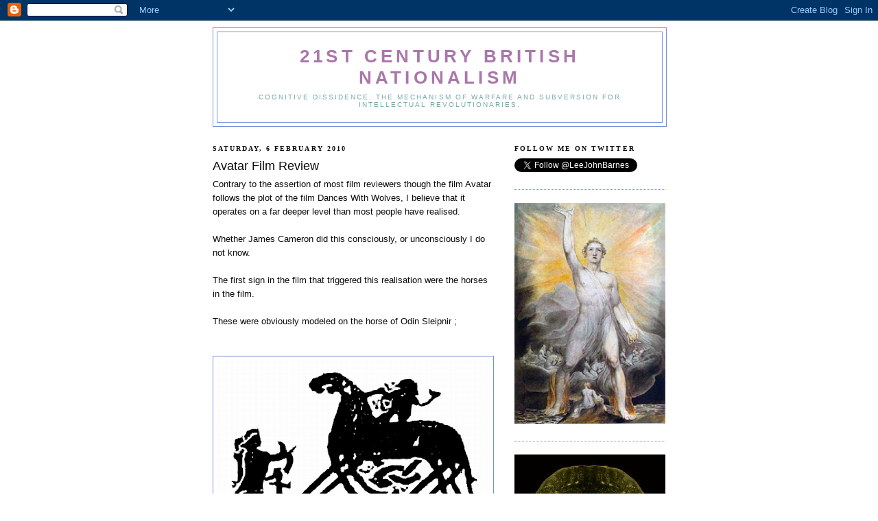

--- FILE ---
content_type: text/html; charset=UTF-8
request_url: https://leejohnbarnes.blogspot.com/2010/02/avatar-film-review.html?showComment=1265532746817
body_size: 16674
content:
<!DOCTYPE html>
<html dir='ltr'>
<head>
<link href='https://www.blogger.com/static/v1/widgets/2944754296-widget_css_bundle.css' rel='stylesheet' type='text/css'/>
<meta content='text/html; charset=UTF-8' http-equiv='Content-Type'/>
<meta content='blogger' name='generator'/>
<link href='https://leejohnbarnes.blogspot.com/favicon.ico' rel='icon' type='image/x-icon'/>
<link href='http://leejohnbarnes.blogspot.com/2010/02/avatar-film-review.html' rel='canonical'/>
<link rel="alternate" type="application/atom+xml" title="21st Century British Nationalism - Atom" href="https://leejohnbarnes.blogspot.com/feeds/posts/default" />
<link rel="alternate" type="application/rss+xml" title="21st Century British Nationalism - RSS" href="https://leejohnbarnes.blogspot.com/feeds/posts/default?alt=rss" />
<link rel="service.post" type="application/atom+xml" title="21st Century British Nationalism - Atom" href="https://www.blogger.com/feeds/5680771968888528726/posts/default" />

<link rel="alternate" type="application/atom+xml" title="21st Century British Nationalism - Atom" href="https://leejohnbarnes.blogspot.com/feeds/2489134222887496271/comments/default" />
<!--Can't find substitution for tag [blog.ieCssRetrofitLinks]-->
<link href='https://blogger.googleusercontent.com/img/b/R29vZ2xl/AVvXsEg_cRBr_Arp0TUtynjbR1dORzePd0JdGTNyYiX61kAG9heC-vmN5ZyyyGwjjeRTYlvEjIIdEiTeiR-EgcbnptVUa9zf-HEEklbFgvtXkpP0HSUfvwCq_4cr84ofLvaXS0s25JwdlNCy2mmh/s400/sleipnir64c.png' rel='image_src'/>
<meta content='http://leejohnbarnes.blogspot.com/2010/02/avatar-film-review.html' property='og:url'/>
<meta content='Avatar Film Review' property='og:title'/>
<meta content='Contrary to the assertion of most film reviewers though the film Avatar follows the plot of the film Dances With Wolves, I believe that it o...' property='og:description'/>
<meta content='https://blogger.googleusercontent.com/img/b/R29vZ2xl/AVvXsEg_cRBr_Arp0TUtynjbR1dORzePd0JdGTNyYiX61kAG9heC-vmN5ZyyyGwjjeRTYlvEjIIdEiTeiR-EgcbnptVUa9zf-HEEklbFgvtXkpP0HSUfvwCq_4cr84ofLvaXS0s25JwdlNCy2mmh/w1200-h630-p-k-no-nu/sleipnir64c.png' property='og:image'/>
<title>21st Century British Nationalism: Avatar Film Review</title>
<style id='page-skin-1' type='text/css'><!--
/*
-----------------------------------------------
Blogger Template Style
Name:     Minima Black
Date:     26 Feb 2004
Updated by: Blogger Team
----------------------------------------------- */
/* Use this with templates/template-twocol.html */
body {
background:#ffffff;
margin:0;
color:#0c0c0c;
font: x-small "Trebuchet MS", Trebuchet, Verdana, Sans-serif;
font-size/* */:/**/small;
font-size: /**/small;
text-align: center;
}
a:link {
color:#0c0c0c;
text-decoration:none;
}
a:visited {
color:#aa77aa;
text-decoration:none;
}
a:hover {
color:#0c0c0c;
text-decoration:underline;
}
a img {
border-width:0;
}
/* Header
-----------------------------------------------
*/
#header-wrapper {
width:660px;
margin:0 auto 10px;
border:1px solid #7790dd;
}
#header-inner {
background-position: center;
margin-left: auto;
margin-right: auto;
}
#header {
margin: 5px;
border: 1px solid #7790dd;
text-align: center;
color:#aa77aa;
}
#header h1 {
margin:5px 5px 0;
padding:15px 20px .25em;
line-height:1.2em;
text-transform:uppercase;
letter-spacing:.2em;
font: normal bold 200% 'Trebuchet MS',Trebuchet,Verdana,Sans-serif;
}
#header a {
color:#aa77aa;
text-decoration:none;
}
#header a:hover {
color:#aa77aa;
}
#header .description {
margin:0 5px 5px;
padding:0 20px 15px;
max-width:700px;
text-transform:uppercase;
letter-spacing:.2em;
line-height: 1.4em;
font: normal normal 78% 'Trebuchet MS', Trebuchet, Verdana, Sans-serif;
color: #76aaaa;
}
#header img {
margin-left: auto;
margin-right: auto;
}
/* Outer-Wrapper
----------------------------------------------- */
#outer-wrapper {
width: 660px;
margin:0 auto;
padding:10px;
text-align:left;
font: normal normal 100% 'Trebuchet MS',Trebuchet,Verdana,Sans-serif;
}
#main-wrapper {
width: 410px;
float: left;
word-wrap: break-word; /* fix for long text breaking sidebar float in IE */
overflow: hidden;     /* fix for long non-text content breaking IE sidebar float */
}
#sidebar-wrapper {
width: 220px;
float: right;
word-wrap: break-word; /* fix for long text breaking sidebar float in IE */
overflow: hidden;     /* fix for long non-text content breaking IE sidebar float */
}
/* Headings
----------------------------------------------- */
h2 {
margin:1.5em 0 .75em;
font:normal bold 78% 'Times New Roman', Times, FreeSerif, serif;
line-height: 1.4em;
text-transform:uppercase;
letter-spacing:.2em;
color:#0c0c0c;
}
/* Posts
-----------------------------------------------
*/
h2.date-header {
margin:1.5em 0 .5em;
}
.post {
margin:.5em 0 1.5em;
border-bottom:1px dotted #7790dd;
padding-bottom:1.5em;
}
.post h3 {
margin:.25em 0 0;
padding:0 0 4px;
font-size:140%;
font-weight:normal;
line-height:1.4em;
color:#0c0c0c;
}
.post h3 a, .post h3 a:visited, .post h3 strong {
display:block;
text-decoration:none;
color:#0c0c0c;
font-weight:bold;
}
.post h3 strong, .post h3 a:hover {
color:#0c0c0c;
}
.post-body {
margin:0 0 .75em;
line-height:1.6em;
}
.post-body blockquote {
line-height:1.3em;
}
.post-footer {
margin: .75em 0;
color:#0c0c0c;
text-transform:uppercase;
letter-spacing:.1em;
font: normal normal 78% 'Trebuchet MS', Trebuchet, Arial, Verdana, Sans-serif;
line-height: 1.4em;
}
.comment-link {
margin-left:.6em;
}
.post img, table.tr-caption-container {
padding:4px;
border:1px solid #7790dd;
}
.tr-caption-container img {
border: none;
padding: 0;
}
.post blockquote {
margin:1em 20px;
}
.post blockquote p {
margin:.75em 0;
}
/* Comments
----------------------------------------------- */
#comments h4 {
margin:1em 0;
font-weight: bold;
line-height: 1.4em;
text-transform:uppercase;
letter-spacing:.2em;
color: #0c0c0c;
}
#comments-block {
margin:1em 0 1.5em;
line-height:1.6em;
}
#comments-block .comment-author {
margin:.5em 0;
}
#comments-block .comment-body {
margin:.25em 0 0;
}
#comments-block .comment-footer {
margin:-.25em 0 2em;
line-height: 1.4em;
text-transform:uppercase;
letter-spacing:.1em;
}
#comments-block .comment-body p {
margin:0 0 .75em;
}
.deleted-comment {
font-style:italic;
color:gray;
}
.feed-links {
clear: both;
line-height: 2.5em;
}
#blog-pager-newer-link {
float: left;
}
#blog-pager-older-link {
float: right;
}
#blog-pager {
text-align: center;
}
/* Sidebar Content
----------------------------------------------- */
.sidebar {
color: #191919;
line-height: 1.5em;
}
.sidebar ul {
list-style:none;
margin:0 0 0;
padding:0 0 0;
}
.sidebar li {
margin:0;
padding-top:0;
padding-right:0;
padding-bottom:.25em;
padding-left:15px;
text-indent:-15px;
line-height:1.5em;
}
.sidebar .widget, .main .widget {
border-bottom:1px dotted #7790dd;
margin:0 0 1.5em;
padding:0 0 1.5em;
}
.main .Blog {
border-bottom-width: 0;
}
/* Profile
----------------------------------------------- */
.profile-img {
float: left;
margin-top: 0;
margin-right: 5px;
margin-bottom: 5px;
margin-left: 0;
padding: 4px;
border: 1px solid #7790dd;
}
.profile-data {
margin:0;
text-transform:uppercase;
letter-spacing:.1em;
font: normal normal 78% 'Trebuchet MS', Trebuchet, Arial, Verdana, Sans-serif;
color: #0c0c0c;
font-weight: bold;
line-height: 1.6em;
}
.profile-datablock {
margin:.5em 0 .5em;
}
.profile-textblock {
margin: 0.5em 0;
line-height: 1.6em;
}
.profile-link {
font: normal normal 78% 'Trebuchet MS', Trebuchet, Arial, Verdana, Sans-serif;
text-transform: uppercase;
letter-spacing: .1em;
}
/* Footer
----------------------------------------------- */
#footer {
width:660px;
clear:both;
margin:0 auto;
padding-top:15px;
line-height: 1.6em;
text-transform:uppercase;
letter-spacing:.1em;
text-align: center;
}

--></style>
<link href='https://www.blogger.com/dyn-css/authorization.css?targetBlogID=5680771968888528726&amp;zx=c8346ae9-e626-4f68-924a-a220e45660ef' media='none' onload='if(media!=&#39;all&#39;)media=&#39;all&#39;' rel='stylesheet'/><noscript><link href='https://www.blogger.com/dyn-css/authorization.css?targetBlogID=5680771968888528726&amp;zx=c8346ae9-e626-4f68-924a-a220e45660ef' rel='stylesheet'/></noscript>
<meta name='google-adsense-platform-account' content='ca-host-pub-1556223355139109'/>
<meta name='google-adsense-platform-domain' content='blogspot.com'/>

</head>
<body>
<div class='navbar section' id='navbar'><div class='widget Navbar' data-version='1' id='Navbar1'><script type="text/javascript">
    function setAttributeOnload(object, attribute, val) {
      if(window.addEventListener) {
        window.addEventListener('load',
          function(){ object[attribute] = val; }, false);
      } else {
        window.attachEvent('onload', function(){ object[attribute] = val; });
      }
    }
  </script>
<div id="navbar-iframe-container"></div>
<script type="text/javascript" src="https://apis.google.com/js/platform.js"></script>
<script type="text/javascript">
      gapi.load("gapi.iframes:gapi.iframes.style.bubble", function() {
        if (gapi.iframes && gapi.iframes.getContext) {
          gapi.iframes.getContext().openChild({
              url: 'https://www.blogger.com/navbar/5680771968888528726?po\x3d2489134222887496271\x26origin\x3dhttps://leejohnbarnes.blogspot.com',
              where: document.getElementById("navbar-iframe-container"),
              id: "navbar-iframe"
          });
        }
      });
    </script><script type="text/javascript">
(function() {
var script = document.createElement('script');
script.type = 'text/javascript';
script.src = '//pagead2.googlesyndication.com/pagead/js/google_top_exp.js';
var head = document.getElementsByTagName('head')[0];
if (head) {
head.appendChild(script);
}})();
</script>
</div></div>
<div id='outer-wrapper'><div id='wrap2'>
<!-- skip links for text browsers -->
<span id='skiplinks' style='display:none;'>
<a href='#main'>skip to main </a> |
      <a href='#sidebar'>skip to sidebar</a>
</span>
<div id='header-wrapper'>
<div class='header section' id='header'><div class='widget Header' data-version='1' id='Header1'>
<div id='header-inner'>
<div class='titlewrapper'>
<h1 class='title'>
<a href='https://leejohnbarnes.blogspot.com/'>
21st Century British Nationalism
</a>
</h1>
</div>
<div class='descriptionwrapper'>
<p class='description'><span>Cognitive Dissidence, The mechanism of warfare and subversion for intellectual revolutionaries.</span></p>
</div>
</div>
</div></div>
</div>
<div id='content-wrapper'>
<div id='crosscol-wrapper' style='text-align:center'>
<div class='crosscol no-items section' id='crosscol'></div>
</div>
<div id='main-wrapper'>
<div class='main section' id='main'><div class='widget Blog' data-version='1' id='Blog1'>
<div class='blog-posts hfeed'>

          <div class="date-outer">
        
<h2 class='date-header'><span>Saturday, 6 February 2010</span></h2>

          <div class="date-posts">
        
<div class='post-outer'>
<div class='post hentry uncustomized-post-template' itemprop='blogPost' itemscope='itemscope' itemtype='http://schema.org/BlogPosting'>
<meta content='https://blogger.googleusercontent.com/img/b/R29vZ2xl/AVvXsEg_cRBr_Arp0TUtynjbR1dORzePd0JdGTNyYiX61kAG9heC-vmN5ZyyyGwjjeRTYlvEjIIdEiTeiR-EgcbnptVUa9zf-HEEklbFgvtXkpP0HSUfvwCq_4cr84ofLvaXS0s25JwdlNCy2mmh/s400/sleipnir64c.png' itemprop='image_url'/>
<meta content='5680771968888528726' itemprop='blogId'/>
<meta content='2489134222887496271' itemprop='postId'/>
<a name='2489134222887496271'></a>
<h3 class='post-title entry-title' itemprop='name'>
Avatar Film Review
</h3>
<div class='post-header'>
<div class='post-header-line-1'></div>
</div>
<div class='post-body entry-content' id='post-body-2489134222887496271' itemprop='description articleBody'>
Contrary to the assertion of most film reviewers though the film Avatar follows the plot of the film Dances With Wolves, I believe that it operates on a far deeper level than most people have realised.<br /><br />Whether James Cameron did this consciously, or unconsciously I do not know.<br /><br />The first sign in the film that triggered this realisation were the horses in the film.<br /><br />These were obviously modeled on the horse of Odin Sleipnir ;      <br /><br /><br /><a href="https://blogger.googleusercontent.com/img/b/R29vZ2xl/AVvXsEg_cRBr_Arp0TUtynjbR1dORzePd0JdGTNyYiX61kAG9heC-vmN5ZyyyGwjjeRTYlvEjIIdEiTeiR-EgcbnptVUa9zf-HEEklbFgvtXkpP0HSUfvwCq_4cr84ofLvaXS0s25JwdlNCy2mmh/s1600-h/sleipnir64c.png" onblur="try {parent.deselectBloggerImageGracefully();} catch(e) {}"><img alt="" border="0" id="BLOGGER_PHOTO_ID_5435130367139109362" src="https://blogger.googleusercontent.com/img/b/R29vZ2xl/AVvXsEg_cRBr_Arp0TUtynjbR1dORzePd0JdGTNyYiX61kAG9heC-vmN5ZyyyGwjjeRTYlvEjIIdEiTeiR-EgcbnptVUa9zf-HEEklbFgvtXkpP0HSUfvwCq_4cr84ofLvaXS0s25JwdlNCy2mmh/s400/sleipnir64c.png" style="display:block; margin:0px auto 10px; text-align:center;cursor:pointer; cursor:hand;width: 400px; height: 255px;" /></a>   <br /><br /><br /><a href="https://blogger.googleusercontent.com/img/b/R29vZ2xl/AVvXsEizINiIvrMUNVj4sIowTqxUl3Y7gIBRFv8XkmbAq-omc7VdH0dVaCxiXV2UKHadipwU4gHnZ-E-NQjQRviguWdutmhzlPkxuR6jQscBvBSGWqehFdzBgP062p69BPNmmmHV3dLSJuRZM_Cv/s1600-h/avatar_horse_t_w498.jpg" onblur="try {parent.deselectBloggerImageGracefully();} catch(e) {}"><img alt="" border="0" id="BLOGGER_PHOTO_ID_5435131124150334562" src="https://blogger.googleusercontent.com/img/b/R29vZ2xl/AVvXsEizINiIvrMUNVj4sIowTqxUl3Y7gIBRFv8XkmbAq-omc7VdH0dVaCxiXV2UKHadipwU4gHnZ-E-NQjQRviguWdutmhzlPkxuR6jQscBvBSGWqehFdzBgP062p69BPNmmmHV3dLSJuRZM_Cv/s400/avatar_horse_t_w498.jpg" style="display:block; margin:0px auto 10px; text-align:center;cursor:pointer; cursor:hand;width: 400px; height: 390px;" /></a><br /><br /><br /><br />Then we see that the story concerns the destruction of the World Tree of Pandora, which links it with the destruction of Yggdrasil during Ragnarok ;<br /><br /><a href="https://blogger.googleusercontent.com/img/b/R29vZ2xl/AVvXsEiwEzW57tmJnHFj47Od5AX_Qhyphenhyphenn5frgK3ulcKrVv1K3zKDWTawUMHvSmiHIO6oBVSt92OuewKPxgfaq8qSf_RncIk8sLcphbUe4so0iHJIOOcGvAvh-IxUpJFPbZuJDYS3nS31bCU4EbADi/s1600-h/yggbeasts.jpg" onblur="try {parent.deselectBloggerImageGracefully();} catch(e) {}"><img alt="" border="0" id="BLOGGER_PHOTO_ID_5435131596068863570" src="https://blogger.googleusercontent.com/img/b/R29vZ2xl/AVvXsEiwEzW57tmJnHFj47Od5AX_Qhyphenhyphenn5frgK3ulcKrVv1K3zKDWTawUMHvSmiHIO6oBVSt92OuewKPxgfaq8qSf_RncIk8sLcphbUe4so0iHJIOOcGvAvh-IxUpJFPbZuJDYS3nS31bCU4EbADi/s400/yggbeasts.jpg" style="display:block; margin:0px auto 10px; text-align:center;cursor:pointer; cursor:hand;width: 267px; height: 400px;" /></a><br /><br /><a href="https://blogger.googleusercontent.com/img/b/R29vZ2xl/AVvXsEhhfrFe6_YdrGJK74PPF9hb0XLXCmp59xlVMRkiCZYg3r5nWF1QTCKmIl5TQZqnASb33SXk6G23wF050mlVlKYhaX7_AyP12Sd1kG5gXzcbfAMJ4uvipuCorcRQdGhxHxQRnSWqaOU5bDFB/s1600-h/avatar-TREE-264.jpg" onblur="try {parent.deselectBloggerImageGracefully();} catch(e) {}"><img alt="" border="0" id="BLOGGER_PHOTO_ID_5435131995246791602" src="https://blogger.googleusercontent.com/img/b/R29vZ2xl/AVvXsEhhfrFe6_YdrGJK74PPF9hb0XLXCmp59xlVMRkiCZYg3r5nWF1QTCKmIl5TQZqnASb33SXk6G23wF050mlVlKYhaX7_AyP12Sd1kG5gXzcbfAMJ4uvipuCorcRQdGhxHxQRnSWqaOU5bDFB/s400/avatar-TREE-264.jpg" style="display:block; margin:0px auto 10px; text-align:center;cursor:pointer; cursor:hand;width: 400px; height: 224px;" /></a><br /><br />Then we have the blue indigenous people of Pandora.<br /><br />The blue skin of the people could relate to either the Indo-European god Krishna or the Picts of Scotland who were called the blue people after painting themselves with woad.<br /><br /><a href="https://blogger.googleusercontent.com/img/b/R29vZ2xl/AVvXsEjVfaoz05O2hTNXRKbvxsd2fz67zeGgzXWtVwYM04SiZgBNZTxIHmOWumur8Gt6-qk5S2-03_V3M4AnD_eAE0Ixt_AFFabYmFtop1_r9hK4AL4f1l9q4cy38tcKZPz3q_y5kj7Cxr_6WQy4/s1600-h/pict.gif" onblur="try {parent.deselectBloggerImageGracefully();} catch(e) {}"><img alt="" border="0" id="BLOGGER_PHOTO_ID_5435227179324993346" src="https://blogger.googleusercontent.com/img/b/R29vZ2xl/AVvXsEjVfaoz05O2hTNXRKbvxsd2fz67zeGgzXWtVwYM04SiZgBNZTxIHmOWumur8Gt6-qk5S2-03_V3M4AnD_eAE0Ixt_AFFabYmFtop1_r9hK4AL4f1l9q4cy38tcKZPz3q_y5kj7Cxr_6WQy4/s400/pict.gif" style="display:block; margin:0px auto 10px; text-align:center;cursor:pointer; cursor:hand;width: 200px; height: 296px;" /></a><br /><br />Another blue god is the god Odin, who wears a blue cape to represent the sky ;<br /><br /><br /><a href="https://blogger.googleusercontent.com/img/b/R29vZ2xl/AVvXsEhB7XlFGfiGSXE6mBpBQ63vYdKChNiAcV8y67hP_6E2sxRVNtWGU5UBV0m9O30Z_rRGY-0gk7M0_Hdbnai_k3vU-LkxIPFJg7yuoPyDeiKOSR3FkfxGbTTHEu5ubfS0isr8VQBFyvU6Orhq/s1600-h/Odin+in+disguise.jpg" onblur="try {parent.deselectBloggerImageGracefully();} catch(e) {}"><img alt="" border="0" id="BLOGGER_PHOTO_ID_5435227914807679778" src="https://blogger.googleusercontent.com/img/b/R29vZ2xl/AVvXsEhB7XlFGfiGSXE6mBpBQ63vYdKChNiAcV8y67hP_6E2sxRVNtWGU5UBV0m9O30Z_rRGY-0gk7M0_Hdbnai_k3vU-LkxIPFJg7yuoPyDeiKOSR3FkfxGbTTHEu5ubfS0isr8VQBFyvU6Orhq/s400/Odin+in+disguise.jpg" style="display:block; margin:0px auto 10px; text-align:center;cursor:pointer; cursor:hand;width: 189px; height: 295px;" /></a><br /><br /><br />Then we have the dragons, which in the old myths refer to man conquering his animal nature and in the film relates to a youth becoming a warrior ;<br /><br /><a href="https://blogger.googleusercontent.com/img/b/R29vZ2xl/AVvXsEjC0CWd4sbIUfjIBhd3D5YPXLSd03awQpcCW8fE3dyNcColhoY9RR6T9M_trYX5GdVHcV_ijjutNEdQMTSx-CzxyVYV6ulLZqX6hkFG-KASg-ivXs3xErOzeqV4Smeu__0UvzKmxB7SGeZP/s1600-h/flying-creatures-from-avatar.jpg" onblur="try {parent.deselectBloggerImageGracefully();} catch(e) {}"><img alt="" border="0" id="BLOGGER_PHOTO_ID_5435229461601031442" src="https://blogger.googleusercontent.com/img/b/R29vZ2xl/AVvXsEjC0CWd4sbIUfjIBhd3D5YPXLSd03awQpcCW8fE3dyNcColhoY9RR6T9M_trYX5GdVHcV_ijjutNEdQMTSx-CzxyVYV6ulLZqX6hkFG-KASg-ivXs3xErOzeqV4Smeu__0UvzKmxB7SGeZP/s400/flying-creatures-from-avatar.jpg" style="display:block; margin:0px auto 10px; text-align:center;cursor:pointer; cursor:hand;width: 400px; height: 167px;" /></a><br /><br /><br />This relates to Sigurd the dragon slayer ;<br /><br /><br /><a href="https://blogger.googleusercontent.com/img/b/R29vZ2xl/AVvXsEjhcpW0mAOxr_XhilRWTuV4e6kmjtRR9IdQ7nFSgIbsX94FqMvGLha5TxX5a9B7Rg1NBBwRxZHb8CbV8xHC1ZmOr1UMoR3MiSAGM8CpXh9MZ-VTiz-E-x_3KcbZUB7onGitmIIORk1BGYDT/s1600-h/sigfried_by_Hanged_man.jpg" onblur="try {parent.deselectBloggerImageGracefully();} catch(e) {}"><img alt="" border="0" id="BLOGGER_PHOTO_ID_5435230551299207458" src="https://blogger.googleusercontent.com/img/b/R29vZ2xl/AVvXsEjhcpW0mAOxr_XhilRWTuV4e6kmjtRR9IdQ7nFSgIbsX94FqMvGLha5TxX5a9B7Rg1NBBwRxZHb8CbV8xHC1ZmOr1UMoR3MiSAGM8CpXh9MZ-VTiz-E-x_3KcbZUB7onGitmIIORk1BGYDT/s400/sigfried_by_Hanged_man.jpg" style="display:block; margin:0px auto 10px; text-align:center;cursor:pointer; cursor:hand;width: 189px; height: 400px;" /></a><br /><br /><br /><br />The story of Avatar is that of Ragnarok - in that the forces of Loki and Surt ( the corporation and soldiers in the film ) attack the gods, destroy the world tree and after a massive battle a new world is reborn from the ashes.<br /><br />Then the gods are reborn, as Jake Sully was in the film.<br /><br /><br />What James Cameron has done is meld myth, history and symbolism in a way that was guaranteed to appeal predominantly to a white audience in the same way that the Lord of the Rings appealed predominantly to a white audience.<br /><br /><br />As for the film - I give it 8 out of 10.<br /><br />10 out of 10 for the visuals ( I saw it in 3D and so should you, it was superb). <br /><br />6 out of 10 for the story as it was derivative of Dances for Wolves and Dune.<br /><br />Watch it in 3D and you will be amazed at the experience.<br /><br />My bum was hurting after watching it as it was so long and my eyes were sore.<br /><br />As for the 3D - I foresee that the future for 3D lays primarily in video gaming as opposed to film making.<br /><br />Imagine playing Modern Warfare 2 in 3D.<br /><br />I would hope that the next generation of video games would merge the Wii and 3D gaming visuals.<br /><br />Imagine playing a video game like Modern Warfare 2 where you are carrying a replica machine gun as opposed to having a hand console and you are playing the game in 3D on a large screen in 3D HD whilst you track through the game in front of you in a real time 3D game.<br /><br />Thats where I see 3D being most interesting<br /><br />     <br />           <br /><br /><br /><br /><br /><br /><br /><br /><a href="http://technorati.com/faves?sub=addfavbtn&amp;add=http://leejohnbarnes.blogspot.com"><img alt="Add to Technorati Favorites" src="https://lh3.googleusercontent.com/blogger_img_proxy/AEn0k_u534HvFFZVc_pAJdmovHCCeEn8orehMtMeUU1RFV94C_jrzutUibRSbK3J-G0jUEi5wIQBTIHDM5sUcjQ1KYQYeQU-eug9sfcZ9Z1CTSCvr-Xpx2S_iA=s0-d"></a>
<div style='clear: both;'></div>
</div>
<div class='post-footer'>
<div class='post-footer-line post-footer-line-1'>
<span class='post-author vcard'>
Posted by
<span class='fn' itemprop='author' itemscope='itemscope' itemtype='http://schema.org/Person'>
<meta content='https://www.blogger.com/profile/16093052197059748663' itemprop='url'/>
<a class='g-profile' href='https://www.blogger.com/profile/16093052197059748663' rel='author' title='author profile'>
<span itemprop='name'>Defender of Liberty</span>
</a>
</span>
</span>
<span class='post-timestamp'>
at
<meta content='http://leejohnbarnes.blogspot.com/2010/02/avatar-film-review.html' itemprop='url'/>
<a class='timestamp-link' href='https://leejohnbarnes.blogspot.com/2010/02/avatar-film-review.html' rel='bookmark' title='permanent link'><abbr class='published' itemprop='datePublished' title='2010-02-06T05:57:00-08:00'>05:57</abbr></a>
</span>
<span class='post-comment-link'>
</span>
<span class='post-icons'>
<span class='item-control blog-admin pid-1973028865'>
<a href='https://www.blogger.com/post-edit.g?blogID=5680771968888528726&postID=2489134222887496271&from=pencil' title='Edit Post'>
<img alt='' class='icon-action' height='18' src='https://resources.blogblog.com/img/icon18_edit_allbkg.gif' width='18'/>
</a>
</span>
</span>
<div class='post-share-buttons goog-inline-block'>
</div>
</div>
<div class='post-footer-line post-footer-line-2'>
<span class='post-labels'>
</span>
</div>
<div class='post-footer-line post-footer-line-3'>
<span class='post-location'>
</span>
</div>
</div>
</div>
<div class='comments' id='comments'>
<a name='comments'></a>
<h4>6 comments:</h4>
<div id='Blog1_comments-block-wrapper'>
<dl class='avatar-comment-indent' id='comments-block'>
<dt class='comment-author ' id='c6904060817841174466'>
<a name='c6904060817841174466'></a>
<div class="avatar-image-container avatar-stock"><span dir="ltr"><img src="//resources.blogblog.com/img/blank.gif" width="35" height="35" alt="" title="Anonymous">

</span></div>
Anonymous
said...
</dt>
<dd class='comment-body' id='Blog1_cmt-6904060817841174466'>
<p>
hi lee,<br /><br />i have also taken an interest in 3d gaming and see this as well as movies being the future.<br /><br />3d gaming is not new off course it has been around for many years, almost given away with some graphics cards.<br /><br />the problem has al;ways been the need to wear glasses and to some degree the blockiness of the 3d models in games.<br /><br />but over the last few years a new method has evolved - lenticular 3d.<br /><br />you dont need glasses!<br /><br />the separation and effect is not quite as good or dramatic but the need for glasses is gone.<br /><br />phillips currently have a system <br />`3d now`, which smart money would invest in now if looking for a lift off technology.<br /><br />for those that dont know the tech works like those old childrens cards wear you can see a different image as you tilt the picture due to the tiny angled lenses layed over the top of two different images printed on the same bit of paper.<br /><br />then depending on what angle you hold the card the lense either blocks or shows the image, as you tilt the card, this can be used to simulate movement.<br /><br />so rather than tilt the picture to change the lense angle the 3d noe tv relies onthe distance between your two eyes and the separate viewing angle this gives each eye.<br /><br />so whe viewed from the front the tv willl dispay two images at the same time but the tv lenses willl block the vision of one image in one eye and pass the image going to the other eye. 3d.<br /><br />the big problems is that the distance between the eyes is small and the angle small, so the effect is oftem compromised by where you are sitting etc.<br /><br />but it has two massive bonus points<br /><br />1. no glasses<br /><br />2. the tech is basic and adds almost no cost, it can also be applied at will by changing a basic low cost lense on the tv.<br /><br /><br />i have not seen it in person though you can buy it now and their are demos on youtube etc where they put it up in a shop window and passers by are freeked out by it.<br /><br />i have seen games in glasses 3d and i must say it does take things to a whole different level, but most poeple dont want to wear glasses to watch the box.<br /><br />phillips 3d now, has to be the future.
</p>
</dd>
<dd class='comment-footer'>
<span class='comment-timestamp'>
<a href='https://leejohnbarnes.blogspot.com/2010/02/avatar-film-review.html?showComment=1265512468975#c6904060817841174466' title='comment permalink'>
6 February 2010 at 19:14
</a>
<span class='item-control blog-admin pid-1172726660'>
<a class='comment-delete' href='https://www.blogger.com/comment/delete/5680771968888528726/6904060817841174466' title='Delete Comment'>
<img src='https://resources.blogblog.com/img/icon_delete13.gif'/>
</a>
</span>
</span>
</dd>
<dt class='comment-author ' id='c394640003793357982'>
<a name='c394640003793357982'></a>
<div class="avatar-image-container avatar-stock"><span dir="ltr"><img src="//resources.blogblog.com/img/blank.gif" width="35" height="35" alt="" title="Anonymous">

</span></div>
Anonymous
said...
</dt>
<dd class='comment-body' id='Blog1_cmt-394640003793357982'>
<p>
http://www.youtube.com/watch?v=PEiZFKcM5Gs<br /><br />phillips 3d wow not 3d now.
</p>
</dd>
<dd class='comment-footer'>
<span class='comment-timestamp'>
<a href='https://leejohnbarnes.blogspot.com/2010/02/avatar-film-review.html?showComment=1265512644212#c394640003793357982' title='comment permalink'>
6 February 2010 at 19:17
</a>
<span class='item-control blog-admin pid-1172726660'>
<a class='comment-delete' href='https://www.blogger.com/comment/delete/5680771968888528726/394640003793357982' title='Delete Comment'>
<img src='https://resources.blogblog.com/img/icon_delete13.gif'/>
</a>
</span>
</span>
</dd>
<dt class='comment-author ' id='c826738531334420408'>
<a name='c826738531334420408'></a>
<div class="avatar-image-container avatar-stock"><span dir="ltr"><img src="//resources.blogblog.com/img/blank.gif" width="35" height="35" alt="" title="Anonymous">

</span></div>
Anonymous
said...
</dt>
<dd class='comment-body' id='Blog1_cmt-826738531334420408'>
<p>
phillips 3d wow tech explained in short.<br /><br />http://www.youtube.com/watch?v=HF-PMN3aK8g&amp;feature=related
</p>
</dd>
<dd class='comment-footer'>
<span class='comment-timestamp'>
<a href='https://leejohnbarnes.blogspot.com/2010/02/avatar-film-review.html?showComment=1265513450750#c826738531334420408' title='comment permalink'>
6 February 2010 at 19:30
</a>
<span class='item-control blog-admin pid-1172726660'>
<a class='comment-delete' href='https://www.blogger.com/comment/delete/5680771968888528726/826738531334420408' title='Delete Comment'>
<img src='https://resources.blogblog.com/img/icon_delete13.gif'/>
</a>
</span>
</span>
</dd>
<dt class='comment-author blog-author' id='c5447131418882945047'>
<a name='c5447131418882945047'></a>
<div class="avatar-image-container vcard"><span dir="ltr"><a href="https://www.blogger.com/profile/16093052197059748663" target="" rel="nofollow" onclick="" class="avatar-hovercard" id="av-5447131418882945047-16093052197059748663"><img src="https://resources.blogblog.com/img/blank.gif" width="35" height="35" class="delayLoad" style="display: none;" longdesc="//blogger.googleusercontent.com/img/b/R29vZ2xl/AVvXsEgfKWJ26QBwVUGUL-JXgNoKUoMHJcAHw7QId0K7xXv6_w_gP5jL7IeWZfqQ2FhV8z2_-7WgHOmGIHzh6tpOa2zYytAwxjBPIUqEKrLaMOJ1f51rAfVTNMn6KtI4So0Kbg/s45-c/brittania.jpg" alt="" title="Defender of Liberty">

<noscript><img src="//blogger.googleusercontent.com/img/b/R29vZ2xl/AVvXsEgfKWJ26QBwVUGUL-JXgNoKUoMHJcAHw7QId0K7xXv6_w_gP5jL7IeWZfqQ2FhV8z2_-7WgHOmGIHzh6tpOa2zYytAwxjBPIUqEKrLaMOJ1f51rAfVTNMn6KtI4So0Kbg/s45-c/brittania.jpg" width="35" height="35" class="photo" alt=""></noscript></a></span></div>
<a href='https://www.blogger.com/profile/16093052197059748663' rel='nofollow'>Defender of Liberty</a>
said...
</dt>
<dd class='comment-body' id='Blog1_cmt-5447131418882945047'>
<p>
Excellent,<br /><br />I will check that out - thanks for the heads up.
</p>
</dd>
<dd class='comment-footer'>
<span class='comment-timestamp'>
<a href='https://leejohnbarnes.blogspot.com/2010/02/avatar-film-review.html?showComment=1265532746817#c5447131418882945047' title='comment permalink'>
7 February 2010 at 00:52
</a>
<span class='item-control blog-admin pid-1973028865'>
<a class='comment-delete' href='https://www.blogger.com/comment/delete/5680771968888528726/5447131418882945047' title='Delete Comment'>
<img src='https://resources.blogblog.com/img/icon_delete13.gif'/>
</a>
</span>
</span>
</dd>
<dt class='comment-author ' id='c4677382906708989012'>
<a name='c4677382906708989012'></a>
<div class="avatar-image-container avatar-stock"><span dir="ltr"><img src="//resources.blogblog.com/img/blank.gif" width="35" height="35" alt="" title="Anonymous">

</span></div>
Anonymous
said...
</dt>
<dd class='comment-body' id='Blog1_cmt-4677382906708989012'>
<p>
Hi Lee, <br /><br />Not sure if you are aware of a game calleed Deus Ex?<br /><br />It is quite old now but probably the best game ever made.<br /><br />It is an adventure RPG, it deals with global conspiracies in a future setting, but with many references to real conspiracies.<br /><br />It can be found for around &#163;5.<br /><br />It is the most intellectual but fun game i know of and has a huge following.<br /><br />But avoid the second version called `deus ex - invisible war` it is no where near as good.<br /><br />and keep up the great work.
</p>
</dd>
<dd class='comment-footer'>
<span class='comment-timestamp'>
<a href='https://leejohnbarnes.blogspot.com/2010/02/avatar-film-review.html?showComment=1265535899981#c4677382906708989012' title='comment permalink'>
7 February 2010 at 01:44
</a>
<span class='item-control blog-admin pid-1172726660'>
<a class='comment-delete' href='https://www.blogger.com/comment/delete/5680771968888528726/4677382906708989012' title='Delete Comment'>
<img src='https://resources.blogblog.com/img/icon_delete13.gif'/>
</a>
</span>
</span>
</dd>
<dt class='comment-author ' id='c8662681117747798464'>
<a name='c8662681117747798464'></a>
<div class="avatar-image-container avatar-stock"><span dir="ltr"><img src="//resources.blogblog.com/img/blank.gif" width="35" height="35" alt="" title="Anonymous">

</span></div>
Anonymous
said...
</dt>
<dd class='comment-body' id='Blog1_cmt-8662681117747798464'>
<p>
Hi,<br /><br />The 3D effects are very good.<br />But the story was pretty crap and far too long.<br /><br />I&#39;m afraid it was just an updated version of Fern Gully.<br /><br />Visit: http://www.youtube.com/watch?v=D-SVpZrnF34<br /><br />These 3D films might work for a short while. Most of us don&#39;t mind wearing the special glasses for a couple of hours, or maybe playing a video game.<br />However, most people will not wear glasses every night for watching 3D TV.<br /><br />The technology is not quite there yet. Lenticular 3d does remove the need for glasses but the image quality is poor compared to other methods.<br /><br />The holy grail has not yet been reached. Until the technology manages to remove the need for glasses this will not become a mass consumer product.<br /><br />Regards<br />AlbionMan
</p>
</dd>
<dd class='comment-footer'>
<span class='comment-timestamp'>
<a href='https://leejohnbarnes.blogspot.com/2010/02/avatar-film-review.html?showComment=1265557809132#c8662681117747798464' title='comment permalink'>
7 February 2010 at 07:50
</a>
<span class='item-control blog-admin pid-1172726660'>
<a class='comment-delete' href='https://www.blogger.com/comment/delete/5680771968888528726/8662681117747798464' title='Delete Comment'>
<img src='https://resources.blogblog.com/img/icon_delete13.gif'/>
</a>
</span>
</span>
</dd>
</dl>
</div>
<p class='comment-footer'>
<a href='https://www.blogger.com/comment/fullpage/post/5680771968888528726/2489134222887496271' onclick='javascript:window.open(this.href, "bloggerPopup", "toolbar=0,location=0,statusbar=1,menubar=0,scrollbars=yes,width=640,height=500"); return false;'>Post a Comment</a>
</p>
</div>
</div>

        </div></div>
      
</div>
<div class='blog-pager' id='blog-pager'>
<span id='blog-pager-newer-link'>
<a class='blog-pager-newer-link' href='https://leejohnbarnes.blogspot.com/2010/02/serpents-war.html' id='Blog1_blog-pager-newer-link' title='Newer Post'>Newer Post</a>
</span>
<span id='blog-pager-older-link'>
<a class='blog-pager-older-link' href='https://leejohnbarnes.blogspot.com/2010/02/zen.html' id='Blog1_blog-pager-older-link' title='Older Post'>Older Post</a>
</span>
<a class='home-link' href='https://leejohnbarnes.blogspot.com/'>Home</a>
</div>
<div class='clear'></div>
<div class='post-feeds'>
<div class='feed-links'>
Subscribe to:
<a class='feed-link' href='https://leejohnbarnes.blogspot.com/feeds/2489134222887496271/comments/default' target='_blank' type='application/atom+xml'>Post Comments (Atom)</a>
</div>
</div>
</div></div>
</div>
<div id='sidebar-wrapper'>
<div class='sidebar section' id='sidebar'><div class='widget HTML' data-version='1' id='HTML1'>
<h2 class='title'>Follow Me On Twitter</h2>
<div class='widget-content'>
<a href="https://twitter.com/LeeJohnBarnes" class="twitter-follow-button" data-show-count="false">Follow @LeeJohnBarnes</a>
<script src="//platform.twitter.com/widgets.js" type="text/javascript"></script>
</div>
<div class='clear'></div>
</div><div class='widget Image' data-version='1' id='Image3'>
<div class='widget-content'>
<img alt='' height='322' id='Image3_img' src='https://blogger.googleusercontent.com/img/b/R29vZ2xl/AVvXsEiW_IhL8EbgDe-qz40PHnfxPu8rnYPXAYEmHpZlV0mioO2k_kVDXdnL1B-IEHAPbYHYBR77OWyqEDH_py0aYJU3pLZu3yv2qmdi7wKY55q50ynucuSJaJ-EIWo4Yt2vGbmHvU0gLxVCNGQ/s300/blake.jpg' width='220'/>
<br/>
</div>
<div class='clear'></div>
</div><div class='widget Image' data-version='1' id='Image2'>
<div class='widget-content'>
<img alt='' height='203' id='Image2_img' src='https://blogger.googleusercontent.com/img/b/R29vZ2xl/AVvXsEgPiSCL11E6KhyT0ZN_Cdfl6iygL3gT4KGYcpCVDTq2sG4zVRVPWR5QOsw0NjNBUGjwPlY_feikPk8ZDhevOjHSv_UdWh7Crndvfyi9_BxZgBauGpCtuELaN1MH3sQSgj0tearyGCC5J20/s220/belenus3.jpg' width='220'/>
<br/>
</div>
<div class='clear'></div>
</div><div class='widget BlogArchive' data-version='1' id='BlogArchive1'>
<h2>Blog Archive</h2>
<div class='widget-content'>
<div id='ArchiveList'>
<div id='BlogArchive1_ArchiveList'>
<ul class='hierarchy'>
<li class='archivedate collapsed'>
<a class='toggle' href='javascript:void(0)'>
<span class='zippy'>

        &#9658;&#160;
      
</span>
</a>
<a class='post-count-link' href='https://leejohnbarnes.blogspot.com/2015/'>
2015
</a>
<span class='post-count' dir='ltr'>(1)</span>
<ul class='hierarchy'>
<li class='archivedate collapsed'>
<a class='toggle' href='javascript:void(0)'>
<span class='zippy'>

        &#9658;&#160;
      
</span>
</a>
<a class='post-count-link' href='https://leejohnbarnes.blogspot.com/2015/02/'>
February
</a>
<span class='post-count' dir='ltr'>(1)</span>
</li>
</ul>
</li>
</ul>
<ul class='hierarchy'>
<li class='archivedate collapsed'>
<a class='toggle' href='javascript:void(0)'>
<span class='zippy'>

        &#9658;&#160;
      
</span>
</a>
<a class='post-count-link' href='https://leejohnbarnes.blogspot.com/2014/'>
2014
</a>
<span class='post-count' dir='ltr'>(10)</span>
<ul class='hierarchy'>
<li class='archivedate collapsed'>
<a class='toggle' href='javascript:void(0)'>
<span class='zippy'>

        &#9658;&#160;
      
</span>
</a>
<a class='post-count-link' href='https://leejohnbarnes.blogspot.com/2014/11/'>
November
</a>
<span class='post-count' dir='ltr'>(1)</span>
</li>
</ul>
<ul class='hierarchy'>
<li class='archivedate collapsed'>
<a class='toggle' href='javascript:void(0)'>
<span class='zippy'>

        &#9658;&#160;
      
</span>
</a>
<a class='post-count-link' href='https://leejohnbarnes.blogspot.com/2014/06/'>
June
</a>
<span class='post-count' dir='ltr'>(1)</span>
</li>
</ul>
<ul class='hierarchy'>
<li class='archivedate collapsed'>
<a class='toggle' href='javascript:void(0)'>
<span class='zippy'>

        &#9658;&#160;
      
</span>
</a>
<a class='post-count-link' href='https://leejohnbarnes.blogspot.com/2014/03/'>
March
</a>
<span class='post-count' dir='ltr'>(8)</span>
</li>
</ul>
</li>
</ul>
<ul class='hierarchy'>
<li class='archivedate collapsed'>
<a class='toggle' href='javascript:void(0)'>
<span class='zippy'>

        &#9658;&#160;
      
</span>
</a>
<a class='post-count-link' href='https://leejohnbarnes.blogspot.com/2013/'>
2013
</a>
<span class='post-count' dir='ltr'>(3)</span>
<ul class='hierarchy'>
<li class='archivedate collapsed'>
<a class='toggle' href='javascript:void(0)'>
<span class='zippy'>

        &#9658;&#160;
      
</span>
</a>
<a class='post-count-link' href='https://leejohnbarnes.blogspot.com/2013/08/'>
August
</a>
<span class='post-count' dir='ltr'>(1)</span>
</li>
</ul>
<ul class='hierarchy'>
<li class='archivedate collapsed'>
<a class='toggle' href='javascript:void(0)'>
<span class='zippy'>

        &#9658;&#160;
      
</span>
</a>
<a class='post-count-link' href='https://leejohnbarnes.blogspot.com/2013/02/'>
February
</a>
<span class='post-count' dir='ltr'>(2)</span>
</li>
</ul>
</li>
</ul>
<ul class='hierarchy'>
<li class='archivedate collapsed'>
<a class='toggle' href='javascript:void(0)'>
<span class='zippy'>

        &#9658;&#160;
      
</span>
</a>
<a class='post-count-link' href='https://leejohnbarnes.blogspot.com/2012/'>
2012
</a>
<span class='post-count' dir='ltr'>(183)</span>
<ul class='hierarchy'>
<li class='archivedate collapsed'>
<a class='toggle' href='javascript:void(0)'>
<span class='zippy'>

        &#9658;&#160;
      
</span>
</a>
<a class='post-count-link' href='https://leejohnbarnes.blogspot.com/2012/10/'>
October
</a>
<span class='post-count' dir='ltr'>(1)</span>
</li>
</ul>
<ul class='hierarchy'>
<li class='archivedate collapsed'>
<a class='toggle' href='javascript:void(0)'>
<span class='zippy'>

        &#9658;&#160;
      
</span>
</a>
<a class='post-count-link' href='https://leejohnbarnes.blogspot.com/2012/09/'>
September
</a>
<span class='post-count' dir='ltr'>(3)</span>
</li>
</ul>
<ul class='hierarchy'>
<li class='archivedate collapsed'>
<a class='toggle' href='javascript:void(0)'>
<span class='zippy'>

        &#9658;&#160;
      
</span>
</a>
<a class='post-count-link' href='https://leejohnbarnes.blogspot.com/2012/08/'>
August
</a>
<span class='post-count' dir='ltr'>(1)</span>
</li>
</ul>
<ul class='hierarchy'>
<li class='archivedate collapsed'>
<a class='toggle' href='javascript:void(0)'>
<span class='zippy'>

        &#9658;&#160;
      
</span>
</a>
<a class='post-count-link' href='https://leejohnbarnes.blogspot.com/2012/07/'>
July
</a>
<span class='post-count' dir='ltr'>(3)</span>
</li>
</ul>
<ul class='hierarchy'>
<li class='archivedate collapsed'>
<a class='toggle' href='javascript:void(0)'>
<span class='zippy'>

        &#9658;&#160;
      
</span>
</a>
<a class='post-count-link' href='https://leejohnbarnes.blogspot.com/2012/06/'>
June
</a>
<span class='post-count' dir='ltr'>(7)</span>
</li>
</ul>
<ul class='hierarchy'>
<li class='archivedate collapsed'>
<a class='toggle' href='javascript:void(0)'>
<span class='zippy'>

        &#9658;&#160;
      
</span>
</a>
<a class='post-count-link' href='https://leejohnbarnes.blogspot.com/2012/05/'>
May
</a>
<span class='post-count' dir='ltr'>(20)</span>
</li>
</ul>
<ul class='hierarchy'>
<li class='archivedate collapsed'>
<a class='toggle' href='javascript:void(0)'>
<span class='zippy'>

        &#9658;&#160;
      
</span>
</a>
<a class='post-count-link' href='https://leejohnbarnes.blogspot.com/2012/04/'>
April
</a>
<span class='post-count' dir='ltr'>(62)</span>
</li>
</ul>
<ul class='hierarchy'>
<li class='archivedate collapsed'>
<a class='toggle' href='javascript:void(0)'>
<span class='zippy'>

        &#9658;&#160;
      
</span>
</a>
<a class='post-count-link' href='https://leejohnbarnes.blogspot.com/2012/03/'>
March
</a>
<span class='post-count' dir='ltr'>(22)</span>
</li>
</ul>
<ul class='hierarchy'>
<li class='archivedate collapsed'>
<a class='toggle' href='javascript:void(0)'>
<span class='zippy'>

        &#9658;&#160;
      
</span>
</a>
<a class='post-count-link' href='https://leejohnbarnes.blogspot.com/2012/02/'>
February
</a>
<span class='post-count' dir='ltr'>(33)</span>
</li>
</ul>
<ul class='hierarchy'>
<li class='archivedate collapsed'>
<a class='toggle' href='javascript:void(0)'>
<span class='zippy'>

        &#9658;&#160;
      
</span>
</a>
<a class='post-count-link' href='https://leejohnbarnes.blogspot.com/2012/01/'>
January
</a>
<span class='post-count' dir='ltr'>(31)</span>
</li>
</ul>
</li>
</ul>
<ul class='hierarchy'>
<li class='archivedate collapsed'>
<a class='toggle' href='javascript:void(0)'>
<span class='zippy'>

        &#9658;&#160;
      
</span>
</a>
<a class='post-count-link' href='https://leejohnbarnes.blogspot.com/2011/'>
2011
</a>
<span class='post-count' dir='ltr'>(850)</span>
<ul class='hierarchy'>
<li class='archivedate collapsed'>
<a class='toggle' href='javascript:void(0)'>
<span class='zippy'>

        &#9658;&#160;
      
</span>
</a>
<a class='post-count-link' href='https://leejohnbarnes.blogspot.com/2011/12/'>
December
</a>
<span class='post-count' dir='ltr'>(37)</span>
</li>
</ul>
<ul class='hierarchy'>
<li class='archivedate collapsed'>
<a class='toggle' href='javascript:void(0)'>
<span class='zippy'>

        &#9658;&#160;
      
</span>
</a>
<a class='post-count-link' href='https://leejohnbarnes.blogspot.com/2011/11/'>
November
</a>
<span class='post-count' dir='ltr'>(39)</span>
</li>
</ul>
<ul class='hierarchy'>
<li class='archivedate collapsed'>
<a class='toggle' href='javascript:void(0)'>
<span class='zippy'>

        &#9658;&#160;
      
</span>
</a>
<a class='post-count-link' href='https://leejohnbarnes.blogspot.com/2011/10/'>
October
</a>
<span class='post-count' dir='ltr'>(66)</span>
</li>
</ul>
<ul class='hierarchy'>
<li class='archivedate collapsed'>
<a class='toggle' href='javascript:void(0)'>
<span class='zippy'>

        &#9658;&#160;
      
</span>
</a>
<a class='post-count-link' href='https://leejohnbarnes.blogspot.com/2011/09/'>
September
</a>
<span class='post-count' dir='ltr'>(64)</span>
</li>
</ul>
<ul class='hierarchy'>
<li class='archivedate collapsed'>
<a class='toggle' href='javascript:void(0)'>
<span class='zippy'>

        &#9658;&#160;
      
</span>
</a>
<a class='post-count-link' href='https://leejohnbarnes.blogspot.com/2011/08/'>
August
</a>
<span class='post-count' dir='ltr'>(78)</span>
</li>
</ul>
<ul class='hierarchy'>
<li class='archivedate collapsed'>
<a class='toggle' href='javascript:void(0)'>
<span class='zippy'>

        &#9658;&#160;
      
</span>
</a>
<a class='post-count-link' href='https://leejohnbarnes.blogspot.com/2011/07/'>
July
</a>
<span class='post-count' dir='ltr'>(102)</span>
</li>
</ul>
<ul class='hierarchy'>
<li class='archivedate collapsed'>
<a class='toggle' href='javascript:void(0)'>
<span class='zippy'>

        &#9658;&#160;
      
</span>
</a>
<a class='post-count-link' href='https://leejohnbarnes.blogspot.com/2011/06/'>
June
</a>
<span class='post-count' dir='ltr'>(80)</span>
</li>
</ul>
<ul class='hierarchy'>
<li class='archivedate collapsed'>
<a class='toggle' href='javascript:void(0)'>
<span class='zippy'>

        &#9658;&#160;
      
</span>
</a>
<a class='post-count-link' href='https://leejohnbarnes.blogspot.com/2011/05/'>
May
</a>
<span class='post-count' dir='ltr'>(70)</span>
</li>
</ul>
<ul class='hierarchy'>
<li class='archivedate collapsed'>
<a class='toggle' href='javascript:void(0)'>
<span class='zippy'>

        &#9658;&#160;
      
</span>
</a>
<a class='post-count-link' href='https://leejohnbarnes.blogspot.com/2011/04/'>
April
</a>
<span class='post-count' dir='ltr'>(114)</span>
</li>
</ul>
<ul class='hierarchy'>
<li class='archivedate collapsed'>
<a class='toggle' href='javascript:void(0)'>
<span class='zippy'>

        &#9658;&#160;
      
</span>
</a>
<a class='post-count-link' href='https://leejohnbarnes.blogspot.com/2011/03/'>
March
</a>
<span class='post-count' dir='ltr'>(103)</span>
</li>
</ul>
<ul class='hierarchy'>
<li class='archivedate collapsed'>
<a class='toggle' href='javascript:void(0)'>
<span class='zippy'>

        &#9658;&#160;
      
</span>
</a>
<a class='post-count-link' href='https://leejohnbarnes.blogspot.com/2011/02/'>
February
</a>
<span class='post-count' dir='ltr'>(47)</span>
</li>
</ul>
<ul class='hierarchy'>
<li class='archivedate collapsed'>
<a class='toggle' href='javascript:void(0)'>
<span class='zippy'>

        &#9658;&#160;
      
</span>
</a>
<a class='post-count-link' href='https://leejohnbarnes.blogspot.com/2011/01/'>
January
</a>
<span class='post-count' dir='ltr'>(50)</span>
</li>
</ul>
</li>
</ul>
<ul class='hierarchy'>
<li class='archivedate expanded'>
<a class='toggle' href='javascript:void(0)'>
<span class='zippy toggle-open'>

        &#9660;&#160;
      
</span>
</a>
<a class='post-count-link' href='https://leejohnbarnes.blogspot.com/2010/'>
2010
</a>
<span class='post-count' dir='ltr'>(1099)</span>
<ul class='hierarchy'>
<li class='archivedate collapsed'>
<a class='toggle' href='javascript:void(0)'>
<span class='zippy'>

        &#9658;&#160;
      
</span>
</a>
<a class='post-count-link' href='https://leejohnbarnes.blogspot.com/2010/12/'>
December
</a>
<span class='post-count' dir='ltr'>(53)</span>
</li>
</ul>
<ul class='hierarchy'>
<li class='archivedate collapsed'>
<a class='toggle' href='javascript:void(0)'>
<span class='zippy'>

        &#9658;&#160;
      
</span>
</a>
<a class='post-count-link' href='https://leejohnbarnes.blogspot.com/2010/11/'>
November
</a>
<span class='post-count' dir='ltr'>(70)</span>
</li>
</ul>
<ul class='hierarchy'>
<li class='archivedate collapsed'>
<a class='toggle' href='javascript:void(0)'>
<span class='zippy'>

        &#9658;&#160;
      
</span>
</a>
<a class='post-count-link' href='https://leejohnbarnes.blogspot.com/2010/10/'>
October
</a>
<span class='post-count' dir='ltr'>(78)</span>
</li>
</ul>
<ul class='hierarchy'>
<li class='archivedate collapsed'>
<a class='toggle' href='javascript:void(0)'>
<span class='zippy'>

        &#9658;&#160;
      
</span>
</a>
<a class='post-count-link' href='https://leejohnbarnes.blogspot.com/2010/09/'>
September
</a>
<span class='post-count' dir='ltr'>(78)</span>
</li>
</ul>
<ul class='hierarchy'>
<li class='archivedate collapsed'>
<a class='toggle' href='javascript:void(0)'>
<span class='zippy'>

        &#9658;&#160;
      
</span>
</a>
<a class='post-count-link' href='https://leejohnbarnes.blogspot.com/2010/08/'>
August
</a>
<span class='post-count' dir='ltr'>(79)</span>
</li>
</ul>
<ul class='hierarchy'>
<li class='archivedate collapsed'>
<a class='toggle' href='javascript:void(0)'>
<span class='zippy'>

        &#9658;&#160;
      
</span>
</a>
<a class='post-count-link' href='https://leejohnbarnes.blogspot.com/2010/07/'>
July
</a>
<span class='post-count' dir='ltr'>(95)</span>
</li>
</ul>
<ul class='hierarchy'>
<li class='archivedate collapsed'>
<a class='toggle' href='javascript:void(0)'>
<span class='zippy'>

        &#9658;&#160;
      
</span>
</a>
<a class='post-count-link' href='https://leejohnbarnes.blogspot.com/2010/06/'>
June
</a>
<span class='post-count' dir='ltr'>(97)</span>
</li>
</ul>
<ul class='hierarchy'>
<li class='archivedate collapsed'>
<a class='toggle' href='javascript:void(0)'>
<span class='zippy'>

        &#9658;&#160;
      
</span>
</a>
<a class='post-count-link' href='https://leejohnbarnes.blogspot.com/2010/05/'>
May
</a>
<span class='post-count' dir='ltr'>(109)</span>
</li>
</ul>
<ul class='hierarchy'>
<li class='archivedate collapsed'>
<a class='toggle' href='javascript:void(0)'>
<span class='zippy'>

        &#9658;&#160;
      
</span>
</a>
<a class='post-count-link' href='https://leejohnbarnes.blogspot.com/2010/04/'>
April
</a>
<span class='post-count' dir='ltr'>(121)</span>
</li>
</ul>
<ul class='hierarchy'>
<li class='archivedate collapsed'>
<a class='toggle' href='javascript:void(0)'>
<span class='zippy'>

        &#9658;&#160;
      
</span>
</a>
<a class='post-count-link' href='https://leejohnbarnes.blogspot.com/2010/03/'>
March
</a>
<span class='post-count' dir='ltr'>(104)</span>
</li>
</ul>
<ul class='hierarchy'>
<li class='archivedate expanded'>
<a class='toggle' href='javascript:void(0)'>
<span class='zippy toggle-open'>

        &#9660;&#160;
      
</span>
</a>
<a class='post-count-link' href='https://leejohnbarnes.blogspot.com/2010/02/'>
February
</a>
<span class='post-count' dir='ltr'>(102)</span>
<ul class='posts'>
<li><a href='https://leejohnbarnes.blogspot.com/2010/02/tories-zionists-and-labour-islamists.html'>Tories = Zionists and Labour = Islamists and Dhimmis</a></li>
<li><a href='https://leejohnbarnes.blogspot.com/2010/02/dual-citizenship-dual-loyalty.html'>Dual Citizenship = Dual Loyalty</a></li>
<li><a href='https://leejohnbarnes.blogspot.com/2010/02/jewish-race-attack.html'>Jewish Race Attack</a></li>
<li><a href='https://leejohnbarnes.blogspot.com/2010/02/zionists-versus-dhimmis.html'>Zionists Versus Dhimmi&#39;s</a></li>
<li><a href='https://leejohnbarnes.blogspot.com/2010/02/middle-class-gay-rights-and-white.html'>Middle Class Gay Rights and The White Underclass</a></li>
<li><a href='https://leejohnbarnes.blogspot.com/2010/02/kaletsky-and-global-corporate-fascist.html'>Kaletsky and the Global Corporate Fascist State</a></li>
<li><a href='https://leejohnbarnes.blogspot.com/2010/02/bnp-supports-british-bikers.html'>BNP Nationalists Support British Bikers</a></li>
<li><a href='https://leejohnbarnes.blogspot.com/2010/02/evan-davis-bbc-wanker.html'>Evan Davis = BBC Wanker</a></li>
<li><a href='https://leejohnbarnes.blogspot.com/2010/02/thanks-mossad.html'>Thanks Mossad</a></li>
<li><a href='https://leejohnbarnes.blogspot.com/2010/02/another-bogus-race-attack.html'>Another bogus &#39;race&#39; employment tribunal claim</a></li>
<li><a href='https://leejohnbarnes.blogspot.com/2010/02/race-and-culture-are-linked-death-of.html'>Race And Culture Are Linked - the death of multi-c...</a></li>
<li><a href='https://leejohnbarnes.blogspot.com/2010/02/melanie-phillips-conservative-friends.html'>Melanie Phillips, Conservative Friends of Israel a...</a></li>
<li><a href='https://leejohnbarnes.blogspot.com/2010/02/keep-britain-white-said-winston.html'>&quot; Keep England White &quot; said Winston Churchill</a></li>
<li><a href='https://leejohnbarnes.blogspot.com/2010/02/labour-destroys-white-middle-class.html'>Labour Destroys the White Middle Class</a></li>
<li><a href='https://leejohnbarnes.blogspot.com/2010/02/enrichment-news-roundup.html'>Enrichment News Roundup</a></li>
<li><a href='https://leejohnbarnes.blogspot.com/2010/02/nf-challenge.html'>The NF Challenge</a></li>
<li><a href='https://leejohnbarnes.blogspot.com/2010/02/sunny-hundal-is-racist-twat.html'>Sunny Hundal - How The Media Help The BNP</a></li>
<li><a href='https://leejohnbarnes.blogspot.com/2010/02/fuck-nf.html'>Fuck the NF - UPDATE</a></li>
<li><a href='https://leejohnbarnes.blogspot.com/2010/02/zionism-is-threat-to-britain.html'>Zionism Is a Threat To Britain</a></li>
<li><a href='https://leejohnbarnes.blogspot.com/2010/02/goldman-sachys-again.html'>Goldman Sachs Again !</a></li>
<li><a href='https://leejohnbarnes.blogspot.com/2010/02/jorg-haider-austria-and-mossad.html'>Jorg Haider, Austria and Mossad</a></li>
<li><a href='https://leejohnbarnes.blogspot.com/2010/02/nf-are-searchlight-front-group.html'>The NF is the Red Front</a></li>
<li><a href='https://leejohnbarnes.blogspot.com/2010/02/myth-of-chosen-people.html'>The Myth of the Chosen People</a></li>
<li><a href='https://leejohnbarnes.blogspot.com/2010/02/red-pill.html'>The Red Pill</a></li>
<li><a href='https://leejohnbarnes.blogspot.com/2010/02/why-equality-commission-came-for-bnp.html'>Why the Equality Commission came for the BNP</a></li>
<li><a href='https://leejohnbarnes.blogspot.com/2010/02/class-traitors-of-new-labour-and.html'>The Class Traitors of New Labour and Camerons Cons...</a></li>
<li><a href='https://leejohnbarnes.blogspot.com/2010/02/edl-leaders-arrested.html'>EDL Leaders Arrested</a></li>
<li><a href='https://leejohnbarnes.blogspot.com/2010/02/stalins-jewish-killers.html'>Stalins Jewish Killers</a></li>
<li><a href='https://leejohnbarnes.blogspot.com/2010/02/exclusive-photo-of-nuj-anti-bnp-meeting.html'>EXCLUSIVE - Photo of NUJ anti-BNP meeting revealed</a></li>
<li><a href='https://leejohnbarnes.blogspot.com/2010/02/thatcher-was-traitor.html'>Thatcher was a Traitor</a></li>
<li><a href='https://leejohnbarnes.blogspot.com/2010/02/more-immigrant-nonsense.html'>More Immigrant Nonsense</a></li>
<li><a href='https://leejohnbarnes.blogspot.com/2010/02/janet-daley-misses-elephant-in-room.html'>Janet Daley Misses Elephant In The Room</a></li>
<li><a href='https://leejohnbarnes.blogspot.com/2010/02/british-gas-shareholders-profiting-from.html'>British Gas Shareholders Profiting From Death</a></li>
<li><a href='https://leejohnbarnes.blogspot.com/2010/02/why-tories-love-islam.html'>Why the Tories LOVE Islam</a></li>
<li><a href='https://leejohnbarnes.blogspot.com/2010/02/rod-liddle-free-speech-martyr.html'>Rod Liddle - free speech martyr</a></li>
<li><a href='https://leejohnbarnes.blogspot.com/2010/02/uk-in-debt-crisis.html'>UK In Debt Crisis</a></li>
<li><a href='https://leejohnbarnes.blogspot.com/2010/02/bad-boy-gangsta-attacks-67-year-old.html'>Bad Boy Gangsta Attacks 67 Year Old White Guy</a></li>
<li><a href='https://leejohnbarnes.blogspot.com/2010/02/socialist-international.html'>The Socialist International</a></li>
<li><a href='https://leejohnbarnes.blogspot.com/2010/02/spring-haiku.html'>Spring Haiku</a></li>
<li><a href='https://leejohnbarnes.blogspot.com/2010/02/loyalty-to-zionism-is-treason-to.html'>Loyalty to Zionism is Treason to Britain.</a></li>
<li><a href='https://leejohnbarnes.blogspot.com/2010/02/israel-shamir-article-on-race-and.html'>Israel Shamir Article on Race and Immigration</a></li>
<li><a href='https://leejohnbarnes.blogspot.com/2010/02/how-not-to-win-war.html'>How Not To Win A War</a></li>
<li><a href='https://leejohnbarnes.blogspot.com/2010/02/mathhew-danconna-1-inch-attacks.html'>M&#39;Athhew D&#39;Anconna - &#39;1 Inch&#39; Attacks !</a></li>
<li><a href='https://leejohnbarnes.blogspot.com/2010/02/british-elite-paedophile-ring-scottish.html'>British Elite Paedophile Ring - the scottish conne...</a></li>
<li><a href='https://leejohnbarnes.blogspot.com/2010/02/scots-cops-arrest-anti-paedophile.html'>Scots Cops Arrest Anti-Paedophile Campaigner</a></li>
<li><a href='https://leejohnbarnes.blogspot.com/2010/02/dresden.html'>Dresden.</a></li>
<li><a href='https://leejohnbarnes.blogspot.com/2010/02/telling-it-as-it-is_13.html'>Telling It As It Is</a></li>
<li><a href='https://leejohnbarnes.blogspot.com/2010/02/new-tories-gays-blacks-and-posh-rich.html'>Ru Paul to lead The New Tories = gays, blacks and ...</a></li>
<li><a href='https://leejohnbarnes.blogspot.com/2010/02/kevin-myers-sent-to-nuj-gulag.html'>Kevin Myers Sent To NUJ Gulag</a></li>
<li><a href='https://leejohnbarnes.blogspot.com/2010/02/young-white-and-angry.html'>Young, White and Angry</a></li>
<li><a href='https://leejohnbarnes.blogspot.com/2010/02/andrew-gilligan-wins-big-island-debate.html'>Andrew Gilligan Wins The Big Island Debate</a></li>
<li><a href='https://leejohnbarnes.blogspot.com/2010/02/andrew-gilligans-island.html'>Andrew Gilligans Island</a></li>
<li><a href='https://leejohnbarnes.blogspot.com/2010/02/another-race-attack-yeah-right.html'>Another &#39;Race Attack&#39;  -  yeah right</a></li>
<li><a href='https://leejohnbarnes.blogspot.com/2010/02/michael-kenny-guardian-retard.html'>Michael Kenny - Guardian retard</a></li>
<li><a href='https://leejohnbarnes.blogspot.com/2010/02/america-and-anti-white-discrimination.html'>America and Anti-White Discrimination</a></li>
<li><a href='https://leejohnbarnes.blogspot.com/2010/02/americas-hidden-race-war-on-whites.html'>Americas Hidden Race War on Whites</a></li>
<li><a href='https://leejohnbarnes.blogspot.com/2010/02/rajinder-singh-and-bnp.html'>Rajinder Singh and the BNP</a></li>
<li><a href='https://leejohnbarnes.blogspot.com/2010/02/stand-up.html'>Stand Up !</a></li>
<li><a href='https://leejohnbarnes.blogspot.com/2010/02/who-are-fascists.html'>Who are the Fascists ?</a></li>
<li><a href='https://leejohnbarnes.blogspot.com/2010/02/edl-and-lancaster-unity-almost-beyond.html'>The EDL and Lancaster Unity - almost beyond satire</a></li>
<li><a href='https://leejohnbarnes.blogspot.com/2010/02/new-labours-manual-revealed-on-fighting.html'>New Labours Manual Revealed On Fighting The Taliban</a></li>
<li><a href='https://leejohnbarnes.blogspot.com/2010/02/met-police-is-run-by-wankers.html'>The Met Police is Run By WANKERS</a></li>
<li><a href='https://leejohnbarnes.blogspot.com/2010/02/immigration-plot-exposed.html'>The Immigration Plot Exposed</a></li>
<li><a href='https://leejohnbarnes.blogspot.com/2010/02/e-mail-amnesty.html'>E - MAIL AMNESTY</a></li>
<li><a href='https://leejohnbarnes.blogspot.com/2010/02/karl-marx-and-engels-racists-exposed.html'>Karl Marx and Engels The Racists Exposed</a></li>
<li><a href='https://leejohnbarnes.blogspot.com/2010/02/media-maggots-usurp-democracy.html'>Media Maggots Usurp Democracy</a></li>
<li><a href='https://leejohnbarnes.blogspot.com/2010/02/french-fight-back-for-france.html'>The French Fight Back for France</a></li>
<li><a href='https://leejohnbarnes.blogspot.com/2010/02/zionism-is-imperialism-says-us.html'>Zionism Is Imperialism says US government</a></li>
<li><a href='https://leejohnbarnes.blogspot.com/2010/02/cameron-is-zionist-stooge.html'>Cameron is a Zionist Stooge</a></li>
<li><a href='https://leejohnbarnes.blogspot.com/2010/02/jack-straw-and-iraq-inquiry.html'>Jack Straw and the Iraq Inquiry</a></li>
<li><a href='https://leejohnbarnes.blogspot.com/2010/02/ali-desai.html'>Ali Desai</a></li>
<li><a href='https://leejohnbarnes.blogspot.com/2010/02/afghanistan-war-nothing-british-about.html'>The Afghanistan War, Nothing British About the BNP...</a></li>
<li><a href='https://leejohnbarnes.blogspot.com/2010/02/tower-of-babel.html'>The Tower of Babel</a></li>
<li><a href='https://leejohnbarnes.blogspot.com/2010/02/christian-families-poorer-under-labour.html'>Christian Families Poorer Under Labour</a></li>
<li><a href='https://leejohnbarnes.blogspot.com/2010/02/dover-port-to-be-sold-to-french.html'>Dover Port to be sold to the French</a></li>
<li><a href='https://leejohnbarnes.blogspot.com/2010/02/racist-attack-yeah-right.html'>Racist Attack - yeah right</a></li>
<li><a href='https://leejohnbarnes.blogspot.com/2010/02/from-acorn-to-oak.html'>From Acorn to Oak</a></li>
<li><a href='https://leejohnbarnes.blogspot.com/2010/02/telling-it-as-it-is.html'>Telling it as it is</a></li>
<li><a href='https://leejohnbarnes.blogspot.com/2010/02/weeping-killers.html'>The Weeping Killers</a></li>
<li><a href='https://leejohnbarnes.blogspot.com/2010/02/zionist-tories-to-attack-iran.html'>Zionist Tories to Attack iran</a></li>
<li><a href='https://leejohnbarnes.blogspot.com/2010/02/insanity-of-islamists.html'>The Insanity of the Islamists</a></li>
<li><a href='https://leejohnbarnes.blogspot.com/2010/02/mutterings-of-maggot.html'>The Mutterings of a Maggot</a></li>
<li><a href='https://leejohnbarnes.blogspot.com/2010/02/serpents-war.html'>The Serpents War</a></li>
<li><a href='https://leejohnbarnes.blogspot.com/2010/02/avatar-film-review.html'>Avatar Film Review</a></li>
<li><a href='https://leejohnbarnes.blogspot.com/2010/02/zen.html'>Zen</a></li>
<li><a href='https://leejohnbarnes.blogspot.com/2010/02/times-attacks-tea-party-movement.html'>The Times Attacks The Tea Party Movement</a></li>
<li><a href='https://leejohnbarnes.blogspot.com/2010/02/haiku.html'>Haiku</a></li>
<li><a href='https://leejohnbarnes.blogspot.com/2010/02/policy-and-comment-for-media-morons.html'>Policy and Comment for Media Morons</a></li>
<li><a href='https://leejohnbarnes.blogspot.com/2010/02/hubris-of-cst.html'>The Hubris of the CST</a></li>
<li><a href='https://leejohnbarnes.blogspot.com/2010/02/vote-tory-for-illegal-african-aids.html'>Vote Tory for An Illegal African AIDS Epidemic</a></li>
<li><a href='https://leejohnbarnes.blogspot.com/2010/02/welfare-state-and-debt-crisis.html'>The Welfare State and the Debt Crisis</a></li>
<li><a href='https://leejohnbarnes.blogspot.com/2010/02/anatole-kaletsky-and-bnp.html'>Anatole Kaletsky  and the BNP</a></li>
<li><a href='https://leejohnbarnes.blogspot.com/2010/02/hush.html'>Hush</a></li>
<li><a href='https://leejohnbarnes.blogspot.com/2010/02/indian-rights.html'>Indian Rights</a></li>
<li><a href='https://leejohnbarnes.blogspot.com/2010/02/rip-denis-adams.html'>R.I.P Denis Adams</a></li>
<li><a href='https://leejohnbarnes.blogspot.com/2010/02/haiti-and-white-people.html'>Haiti and the White People</a></li>
<li><a href='https://leejohnbarnes.blogspot.com/2010/02/fruits-of-tolerance.html'>The Fruits of Tolerance</a></li>
<li><a href='https://leejohnbarnes.blogspot.com/2010/02/energy-entropy-and-extra-terrestrial.html'>Energy Entropy and Extra-Terrestrial Life</a></li>
<li><a href='https://leejohnbarnes.blogspot.com/2010/02/tories-reveal-energy-security-plan-more.html'>Tories Reveal Energy Security Plan = more globalism</a></li>
<li><a href='https://leejohnbarnes.blogspot.com/2010/02/frank-plank.html'>Frank The Plank</a></li>
</ul>
</li>
</ul>
<ul class='hierarchy'>
<li class='archivedate collapsed'>
<a class='toggle' href='javascript:void(0)'>
<span class='zippy'>

        &#9658;&#160;
      
</span>
</a>
<a class='post-count-link' href='https://leejohnbarnes.blogspot.com/2010/01/'>
January
</a>
<span class='post-count' dir='ltr'>(113)</span>
</li>
</ul>
</li>
</ul>
<ul class='hierarchy'>
<li class='archivedate collapsed'>
<a class='toggle' href='javascript:void(0)'>
<span class='zippy'>

        &#9658;&#160;
      
</span>
</a>
<a class='post-count-link' href='https://leejohnbarnes.blogspot.com/2009/'>
2009
</a>
<span class='post-count' dir='ltr'>(1020)</span>
<ul class='hierarchy'>
<li class='archivedate collapsed'>
<a class='toggle' href='javascript:void(0)'>
<span class='zippy'>

        &#9658;&#160;
      
</span>
</a>
<a class='post-count-link' href='https://leejohnbarnes.blogspot.com/2009/12/'>
December
</a>
<span class='post-count' dir='ltr'>(96)</span>
</li>
</ul>
<ul class='hierarchy'>
<li class='archivedate collapsed'>
<a class='toggle' href='javascript:void(0)'>
<span class='zippy'>

        &#9658;&#160;
      
</span>
</a>
<a class='post-count-link' href='https://leejohnbarnes.blogspot.com/2009/11/'>
November
</a>
<span class='post-count' dir='ltr'>(108)</span>
</li>
</ul>
<ul class='hierarchy'>
<li class='archivedate collapsed'>
<a class='toggle' href='javascript:void(0)'>
<span class='zippy'>

        &#9658;&#160;
      
</span>
</a>
<a class='post-count-link' href='https://leejohnbarnes.blogspot.com/2009/10/'>
October
</a>
<span class='post-count' dir='ltr'>(127)</span>
</li>
</ul>
<ul class='hierarchy'>
<li class='archivedate collapsed'>
<a class='toggle' href='javascript:void(0)'>
<span class='zippy'>

        &#9658;&#160;
      
</span>
</a>
<a class='post-count-link' href='https://leejohnbarnes.blogspot.com/2009/09/'>
September
</a>
<span class='post-count' dir='ltr'>(114)</span>
</li>
</ul>
<ul class='hierarchy'>
<li class='archivedate collapsed'>
<a class='toggle' href='javascript:void(0)'>
<span class='zippy'>

        &#9658;&#160;
      
</span>
</a>
<a class='post-count-link' href='https://leejohnbarnes.blogspot.com/2009/08/'>
August
</a>
<span class='post-count' dir='ltr'>(85)</span>
</li>
</ul>
<ul class='hierarchy'>
<li class='archivedate collapsed'>
<a class='toggle' href='javascript:void(0)'>
<span class='zippy'>

        &#9658;&#160;
      
</span>
</a>
<a class='post-count-link' href='https://leejohnbarnes.blogspot.com/2009/07/'>
July
</a>
<span class='post-count' dir='ltr'>(46)</span>
</li>
</ul>
<ul class='hierarchy'>
<li class='archivedate collapsed'>
<a class='toggle' href='javascript:void(0)'>
<span class='zippy'>

        &#9658;&#160;
      
</span>
</a>
<a class='post-count-link' href='https://leejohnbarnes.blogspot.com/2009/06/'>
June
</a>
<span class='post-count' dir='ltr'>(91)</span>
</li>
</ul>
<ul class='hierarchy'>
<li class='archivedate collapsed'>
<a class='toggle' href='javascript:void(0)'>
<span class='zippy'>

        &#9658;&#160;
      
</span>
</a>
<a class='post-count-link' href='https://leejohnbarnes.blogspot.com/2009/05/'>
May
</a>
<span class='post-count' dir='ltr'>(101)</span>
</li>
</ul>
<ul class='hierarchy'>
<li class='archivedate collapsed'>
<a class='toggle' href='javascript:void(0)'>
<span class='zippy'>

        &#9658;&#160;
      
</span>
</a>
<a class='post-count-link' href='https://leejohnbarnes.blogspot.com/2009/04/'>
April
</a>
<span class='post-count' dir='ltr'>(63)</span>
</li>
</ul>
<ul class='hierarchy'>
<li class='archivedate collapsed'>
<a class='toggle' href='javascript:void(0)'>
<span class='zippy'>

        &#9658;&#160;
      
</span>
</a>
<a class='post-count-link' href='https://leejohnbarnes.blogspot.com/2009/03/'>
March
</a>
<span class='post-count' dir='ltr'>(66)</span>
</li>
</ul>
<ul class='hierarchy'>
<li class='archivedate collapsed'>
<a class='toggle' href='javascript:void(0)'>
<span class='zippy'>

        &#9658;&#160;
      
</span>
</a>
<a class='post-count-link' href='https://leejohnbarnes.blogspot.com/2009/02/'>
February
</a>
<span class='post-count' dir='ltr'>(49)</span>
</li>
</ul>
<ul class='hierarchy'>
<li class='archivedate collapsed'>
<a class='toggle' href='javascript:void(0)'>
<span class='zippy'>

        &#9658;&#160;
      
</span>
</a>
<a class='post-count-link' href='https://leejohnbarnes.blogspot.com/2009/01/'>
January
</a>
<span class='post-count' dir='ltr'>(74)</span>
</li>
</ul>
</li>
</ul>
<ul class='hierarchy'>
<li class='archivedate collapsed'>
<a class='toggle' href='javascript:void(0)'>
<span class='zippy'>

        &#9658;&#160;
      
</span>
</a>
<a class='post-count-link' href='https://leejohnbarnes.blogspot.com/2008/'>
2008
</a>
<span class='post-count' dir='ltr'>(527)</span>
<ul class='hierarchy'>
<li class='archivedate collapsed'>
<a class='toggle' href='javascript:void(0)'>
<span class='zippy'>

        &#9658;&#160;
      
</span>
</a>
<a class='post-count-link' href='https://leejohnbarnes.blogspot.com/2008/12/'>
December
</a>
<span class='post-count' dir='ltr'>(62)</span>
</li>
</ul>
<ul class='hierarchy'>
<li class='archivedate collapsed'>
<a class='toggle' href='javascript:void(0)'>
<span class='zippy'>

        &#9658;&#160;
      
</span>
</a>
<a class='post-count-link' href='https://leejohnbarnes.blogspot.com/2008/11/'>
November
</a>
<span class='post-count' dir='ltr'>(70)</span>
</li>
</ul>
<ul class='hierarchy'>
<li class='archivedate collapsed'>
<a class='toggle' href='javascript:void(0)'>
<span class='zippy'>

        &#9658;&#160;
      
</span>
</a>
<a class='post-count-link' href='https://leejohnbarnes.blogspot.com/2008/10/'>
October
</a>
<span class='post-count' dir='ltr'>(49)</span>
</li>
</ul>
<ul class='hierarchy'>
<li class='archivedate collapsed'>
<a class='toggle' href='javascript:void(0)'>
<span class='zippy'>

        &#9658;&#160;
      
</span>
</a>
<a class='post-count-link' href='https://leejohnbarnes.blogspot.com/2008/09/'>
September
</a>
<span class='post-count' dir='ltr'>(51)</span>
</li>
</ul>
<ul class='hierarchy'>
<li class='archivedate collapsed'>
<a class='toggle' href='javascript:void(0)'>
<span class='zippy'>

        &#9658;&#160;
      
</span>
</a>
<a class='post-count-link' href='https://leejohnbarnes.blogspot.com/2008/08/'>
August
</a>
<span class='post-count' dir='ltr'>(53)</span>
</li>
</ul>
<ul class='hierarchy'>
<li class='archivedate collapsed'>
<a class='toggle' href='javascript:void(0)'>
<span class='zippy'>

        &#9658;&#160;
      
</span>
</a>
<a class='post-count-link' href='https://leejohnbarnes.blogspot.com/2008/07/'>
July
</a>
<span class='post-count' dir='ltr'>(45)</span>
</li>
</ul>
<ul class='hierarchy'>
<li class='archivedate collapsed'>
<a class='toggle' href='javascript:void(0)'>
<span class='zippy'>

        &#9658;&#160;
      
</span>
</a>
<a class='post-count-link' href='https://leejohnbarnes.blogspot.com/2008/06/'>
June
</a>
<span class='post-count' dir='ltr'>(46)</span>
</li>
</ul>
<ul class='hierarchy'>
<li class='archivedate collapsed'>
<a class='toggle' href='javascript:void(0)'>
<span class='zippy'>

        &#9658;&#160;
      
</span>
</a>
<a class='post-count-link' href='https://leejohnbarnes.blogspot.com/2008/05/'>
May
</a>
<span class='post-count' dir='ltr'>(47)</span>
</li>
</ul>
<ul class='hierarchy'>
<li class='archivedate collapsed'>
<a class='toggle' href='javascript:void(0)'>
<span class='zippy'>

        &#9658;&#160;
      
</span>
</a>
<a class='post-count-link' href='https://leejohnbarnes.blogspot.com/2008/04/'>
April
</a>
<span class='post-count' dir='ltr'>(19)</span>
</li>
</ul>
<ul class='hierarchy'>
<li class='archivedate collapsed'>
<a class='toggle' href='javascript:void(0)'>
<span class='zippy'>

        &#9658;&#160;
      
</span>
</a>
<a class='post-count-link' href='https://leejohnbarnes.blogspot.com/2008/03/'>
March
</a>
<span class='post-count' dir='ltr'>(33)</span>
</li>
</ul>
<ul class='hierarchy'>
<li class='archivedate collapsed'>
<a class='toggle' href='javascript:void(0)'>
<span class='zippy'>

        &#9658;&#160;
      
</span>
</a>
<a class='post-count-link' href='https://leejohnbarnes.blogspot.com/2008/02/'>
February
</a>
<span class='post-count' dir='ltr'>(29)</span>
</li>
</ul>
<ul class='hierarchy'>
<li class='archivedate collapsed'>
<a class='toggle' href='javascript:void(0)'>
<span class='zippy'>

        &#9658;&#160;
      
</span>
</a>
<a class='post-count-link' href='https://leejohnbarnes.blogspot.com/2008/01/'>
January
</a>
<span class='post-count' dir='ltr'>(23)</span>
</li>
</ul>
</li>
</ul>
<ul class='hierarchy'>
<li class='archivedate collapsed'>
<a class='toggle' href='javascript:void(0)'>
<span class='zippy'>

        &#9658;&#160;
      
</span>
</a>
<a class='post-count-link' href='https://leejohnbarnes.blogspot.com/2007/'>
2007
</a>
<span class='post-count' dir='ltr'>(177)</span>
<ul class='hierarchy'>
<li class='archivedate collapsed'>
<a class='toggle' href='javascript:void(0)'>
<span class='zippy'>

        &#9658;&#160;
      
</span>
</a>
<a class='post-count-link' href='https://leejohnbarnes.blogspot.com/2007/12/'>
December
</a>
<span class='post-count' dir='ltr'>(71)</span>
</li>
</ul>
<ul class='hierarchy'>
<li class='archivedate collapsed'>
<a class='toggle' href='javascript:void(0)'>
<span class='zippy'>

        &#9658;&#160;
      
</span>
</a>
<a class='post-count-link' href='https://leejohnbarnes.blogspot.com/2007/11/'>
November
</a>
<span class='post-count' dir='ltr'>(51)</span>
</li>
</ul>
<ul class='hierarchy'>
<li class='archivedate collapsed'>
<a class='toggle' href='javascript:void(0)'>
<span class='zippy'>

        &#9658;&#160;
      
</span>
</a>
<a class='post-count-link' href='https://leejohnbarnes.blogspot.com/2007/10/'>
October
</a>
<span class='post-count' dir='ltr'>(22)</span>
</li>
</ul>
<ul class='hierarchy'>
<li class='archivedate collapsed'>
<a class='toggle' href='javascript:void(0)'>
<span class='zippy'>

        &#9658;&#160;
      
</span>
</a>
<a class='post-count-link' href='https://leejohnbarnes.blogspot.com/2007/09/'>
September
</a>
<span class='post-count' dir='ltr'>(16)</span>
</li>
</ul>
<ul class='hierarchy'>
<li class='archivedate collapsed'>
<a class='toggle' href='javascript:void(0)'>
<span class='zippy'>

        &#9658;&#160;
      
</span>
</a>
<a class='post-count-link' href='https://leejohnbarnes.blogspot.com/2007/08/'>
August
</a>
<span class='post-count' dir='ltr'>(1)</span>
</li>
</ul>
<ul class='hierarchy'>
<li class='archivedate collapsed'>
<a class='toggle' href='javascript:void(0)'>
<span class='zippy'>

        &#9658;&#160;
      
</span>
</a>
<a class='post-count-link' href='https://leejohnbarnes.blogspot.com/2007/07/'>
July
</a>
<span class='post-count' dir='ltr'>(1)</span>
</li>
</ul>
<ul class='hierarchy'>
<li class='archivedate collapsed'>
<a class='toggle' href='javascript:void(0)'>
<span class='zippy'>

        &#9658;&#160;
      
</span>
</a>
<a class='post-count-link' href='https://leejohnbarnes.blogspot.com/2007/06/'>
June
</a>
<span class='post-count' dir='ltr'>(6)</span>
</li>
</ul>
<ul class='hierarchy'>
<li class='archivedate collapsed'>
<a class='toggle' href='javascript:void(0)'>
<span class='zippy'>

        &#9658;&#160;
      
</span>
</a>
<a class='post-count-link' href='https://leejohnbarnes.blogspot.com/2007/05/'>
May
</a>
<span class='post-count' dir='ltr'>(5)</span>
</li>
</ul>
<ul class='hierarchy'>
<li class='archivedate collapsed'>
<a class='toggle' href='javascript:void(0)'>
<span class='zippy'>

        &#9658;&#160;
      
</span>
</a>
<a class='post-count-link' href='https://leejohnbarnes.blogspot.com/2007/04/'>
April
</a>
<span class='post-count' dir='ltr'>(4)</span>
</li>
</ul>
</li>
</ul>
</div>
</div>
<div class='clear'></div>
</div>
</div></div>
</div>
<!-- spacer for skins that want sidebar and main to be the same height-->
<div class='clear'>&#160;</div>
</div>
<!-- end content-wrapper -->
<div id='footer-wrapper'>
<div class='footer section' id='footer'><div class='widget LinkList' data-version='1' id='LinkList1'>
<div class='widget-content'>
<ul>
<li><a href='http://todayinwhitehistory.wordpress.com/'>White History Today</a></li>
</ul>
<div class='clear'></div>
</div>
</div><div class='widget Image' data-version='1' id='Image1'>
<div class='widget-content'>
<img alt='' height='349' id='Image1_img' src='https://blogger.googleusercontent.com/img/b/R29vZ2xl/AVvXsEg20Ga2yXe3nVcLD2pS-78eJB1J9aTN7JdXxfQ94_WIZ_IGDWfMQ8N-_HrK8feXPqhJrJgf8enZlvXBhz6OchQUWR8jyXknLRPAflZBuBqmB152sed0rSMZdIoI-N5MZ4wPyDdF05WkuU-A/s660/Shays.jpg' width='300'/>
<br/>
</div>
<div class='clear'></div>
</div></div>
</div>
</div></div>
<!-- end outer-wrapper -->

<script type="text/javascript" src="https://www.blogger.com/static/v1/widgets/2028843038-widgets.js"></script>
<script type='text/javascript'>
window['__wavt'] = 'AOuZoY4X6GPemFf0Moilg24SuXynjl-98w:1768924012441';_WidgetManager._Init('//www.blogger.com/rearrange?blogID\x3d5680771968888528726','//leejohnbarnes.blogspot.com/2010/02/avatar-film-review.html','5680771968888528726');
_WidgetManager._SetDataContext([{'name': 'blog', 'data': {'blogId': '5680771968888528726', 'title': '21st Century British Nationalism', 'url': 'https://leejohnbarnes.blogspot.com/2010/02/avatar-film-review.html', 'canonicalUrl': 'http://leejohnbarnes.blogspot.com/2010/02/avatar-film-review.html', 'homepageUrl': 'https://leejohnbarnes.blogspot.com/', 'searchUrl': 'https://leejohnbarnes.blogspot.com/search', 'canonicalHomepageUrl': 'http://leejohnbarnes.blogspot.com/', 'blogspotFaviconUrl': 'https://leejohnbarnes.blogspot.com/favicon.ico', 'bloggerUrl': 'https://www.blogger.com', 'hasCustomDomain': false, 'httpsEnabled': true, 'enabledCommentProfileImages': true, 'gPlusViewType': 'FILTERED_POSTMOD', 'adultContent': false, 'analyticsAccountNumber': '', 'encoding': 'UTF-8', 'locale': 'en-GB', 'localeUnderscoreDelimited': 'en_gb', 'languageDirection': 'ltr', 'isPrivate': false, 'isMobile': false, 'isMobileRequest': false, 'mobileClass': '', 'isPrivateBlog': false, 'isDynamicViewsAvailable': true, 'feedLinks': '\x3clink rel\x3d\x22alternate\x22 type\x3d\x22application/atom+xml\x22 title\x3d\x2221st Century British Nationalism - Atom\x22 href\x3d\x22https://leejohnbarnes.blogspot.com/feeds/posts/default\x22 /\x3e\n\x3clink rel\x3d\x22alternate\x22 type\x3d\x22application/rss+xml\x22 title\x3d\x2221st Century British Nationalism - RSS\x22 href\x3d\x22https://leejohnbarnes.blogspot.com/feeds/posts/default?alt\x3drss\x22 /\x3e\n\x3clink rel\x3d\x22service.post\x22 type\x3d\x22application/atom+xml\x22 title\x3d\x2221st Century British Nationalism - Atom\x22 href\x3d\x22https://www.blogger.com/feeds/5680771968888528726/posts/default\x22 /\x3e\n\n\x3clink rel\x3d\x22alternate\x22 type\x3d\x22application/atom+xml\x22 title\x3d\x2221st Century British Nationalism - Atom\x22 href\x3d\x22https://leejohnbarnes.blogspot.com/feeds/2489134222887496271/comments/default\x22 /\x3e\n', 'meTag': '', 'adsenseHostId': 'ca-host-pub-1556223355139109', 'adsenseHasAds': false, 'adsenseAutoAds': false, 'boqCommentIframeForm': true, 'loginRedirectParam': '', 'view': '', 'dynamicViewsCommentsSrc': '//www.blogblog.com/dynamicviews/4224c15c4e7c9321/js/comments.js', 'dynamicViewsScriptSrc': '//www.blogblog.com/dynamicviews/6e0d22adcfa5abea', 'plusOneApiSrc': 'https://apis.google.com/js/platform.js', 'disableGComments': true, 'interstitialAccepted': false, 'sharing': {'platforms': [{'name': 'Get link', 'key': 'link', 'shareMessage': 'Get link', 'target': ''}, {'name': 'Facebook', 'key': 'facebook', 'shareMessage': 'Share to Facebook', 'target': 'facebook'}, {'name': 'BlogThis!', 'key': 'blogThis', 'shareMessage': 'BlogThis!', 'target': 'blog'}, {'name': 'X', 'key': 'twitter', 'shareMessage': 'Share to X', 'target': 'twitter'}, {'name': 'Pinterest', 'key': 'pinterest', 'shareMessage': 'Share to Pinterest', 'target': 'pinterest'}, {'name': 'Email', 'key': 'email', 'shareMessage': 'Email', 'target': 'email'}], 'disableGooglePlus': true, 'googlePlusShareButtonWidth': 0, 'googlePlusBootstrap': '\x3cscript type\x3d\x22text/javascript\x22\x3ewindow.___gcfg \x3d {\x27lang\x27: \x27en_GB\x27};\x3c/script\x3e'}, 'hasCustomJumpLinkMessage': false, 'jumpLinkMessage': 'Read more', 'pageType': 'item', 'postId': '2489134222887496271', 'postImageThumbnailUrl': 'https://blogger.googleusercontent.com/img/b/R29vZ2xl/AVvXsEg_cRBr_Arp0TUtynjbR1dORzePd0JdGTNyYiX61kAG9heC-vmN5ZyyyGwjjeRTYlvEjIIdEiTeiR-EgcbnptVUa9zf-HEEklbFgvtXkpP0HSUfvwCq_4cr84ofLvaXS0s25JwdlNCy2mmh/s72-c/sleipnir64c.png', 'postImageUrl': 'https://blogger.googleusercontent.com/img/b/R29vZ2xl/AVvXsEg_cRBr_Arp0TUtynjbR1dORzePd0JdGTNyYiX61kAG9heC-vmN5ZyyyGwjjeRTYlvEjIIdEiTeiR-EgcbnptVUa9zf-HEEklbFgvtXkpP0HSUfvwCq_4cr84ofLvaXS0s25JwdlNCy2mmh/s400/sleipnir64c.png', 'pageName': 'Avatar Film Review', 'pageTitle': '21st Century British Nationalism: Avatar Film Review'}}, {'name': 'features', 'data': {}}, {'name': 'messages', 'data': {'edit': 'Edit', 'linkCopiedToClipboard': 'Link copied to clipboard', 'ok': 'Ok', 'postLink': 'Post link'}}, {'name': 'template', 'data': {'isResponsive': false, 'isAlternateRendering': false, 'isCustom': false}}, {'name': 'view', 'data': {'classic': {'name': 'classic', 'url': '?view\x3dclassic'}, 'flipcard': {'name': 'flipcard', 'url': '?view\x3dflipcard'}, 'magazine': {'name': 'magazine', 'url': '?view\x3dmagazine'}, 'mosaic': {'name': 'mosaic', 'url': '?view\x3dmosaic'}, 'sidebar': {'name': 'sidebar', 'url': '?view\x3dsidebar'}, 'snapshot': {'name': 'snapshot', 'url': '?view\x3dsnapshot'}, 'timeslide': {'name': 'timeslide', 'url': '?view\x3dtimeslide'}, 'isMobile': false, 'title': 'Avatar Film Review', 'description': 'Contrary to the assertion of most film reviewers though the film Avatar follows the plot of the film Dances With Wolves, I believe that it o...', 'featuredImage': 'https://blogger.googleusercontent.com/img/b/R29vZ2xl/AVvXsEg_cRBr_Arp0TUtynjbR1dORzePd0JdGTNyYiX61kAG9heC-vmN5ZyyyGwjjeRTYlvEjIIdEiTeiR-EgcbnptVUa9zf-HEEklbFgvtXkpP0HSUfvwCq_4cr84ofLvaXS0s25JwdlNCy2mmh/s400/sleipnir64c.png', 'url': 'https://leejohnbarnes.blogspot.com/2010/02/avatar-film-review.html', 'type': 'item', 'isSingleItem': true, 'isMultipleItems': false, 'isError': false, 'isPage': false, 'isPost': true, 'isHomepage': false, 'isArchive': false, 'isLabelSearch': false, 'postId': 2489134222887496271}}]);
_WidgetManager._RegisterWidget('_NavbarView', new _WidgetInfo('Navbar1', 'navbar', document.getElementById('Navbar1'), {}, 'displayModeFull'));
_WidgetManager._RegisterWidget('_HeaderView', new _WidgetInfo('Header1', 'header', document.getElementById('Header1'), {}, 'displayModeFull'));
_WidgetManager._RegisterWidget('_BlogView', new _WidgetInfo('Blog1', 'main', document.getElementById('Blog1'), {'cmtInteractionsEnabled': false, 'lightboxEnabled': true, 'lightboxModuleUrl': 'https://www.blogger.com/static/v1/jsbin/1887219187-lbx__en_gb.js', 'lightboxCssUrl': 'https://www.blogger.com/static/v1/v-css/828616780-lightbox_bundle.css'}, 'displayModeFull'));
_WidgetManager._RegisterWidget('_HTMLView', new _WidgetInfo('HTML1', 'sidebar', document.getElementById('HTML1'), {}, 'displayModeFull'));
_WidgetManager._RegisterWidget('_ImageView', new _WidgetInfo('Image3', 'sidebar', document.getElementById('Image3'), {'resize': true}, 'displayModeFull'));
_WidgetManager._RegisterWidget('_ImageView', new _WidgetInfo('Image2', 'sidebar', document.getElementById('Image2'), {'resize': true}, 'displayModeFull'));
_WidgetManager._RegisterWidget('_BlogArchiveView', new _WidgetInfo('BlogArchive1', 'sidebar', document.getElementById('BlogArchive1'), {'languageDirection': 'ltr', 'loadingMessage': 'Loading\x26hellip;'}, 'displayModeFull'));
_WidgetManager._RegisterWidget('_LinkListView', new _WidgetInfo('LinkList1', 'footer', document.getElementById('LinkList1'), {}, 'displayModeFull'));
_WidgetManager._RegisterWidget('_ImageView', new _WidgetInfo('Image1', 'footer', document.getElementById('Image1'), {'resize': true}, 'displayModeFull'));
</script>
</body>
</html>